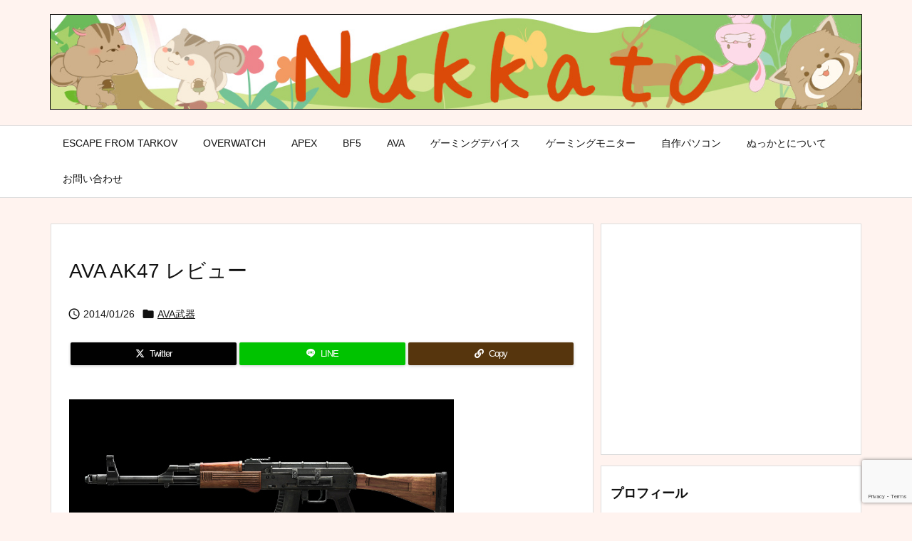

--- FILE ---
content_type: text/html; charset=utf-8
request_url: https://www.google.com/recaptcha/api2/anchor?ar=1&k=6LcG4BkbAAAAACO4_eykE73jHoVfxi6QCMwsgfN5&co=aHR0cHM6Ly9udWtrYXRvLmNvbTo0NDM.&hl=en&v=PoyoqOPhxBO7pBk68S4YbpHZ&size=invisible&anchor-ms=20000&execute-ms=30000&cb=z63v3decjobs
body_size: 49745
content:
<!DOCTYPE HTML><html dir="ltr" lang="en"><head><meta http-equiv="Content-Type" content="text/html; charset=UTF-8">
<meta http-equiv="X-UA-Compatible" content="IE=edge">
<title>reCAPTCHA</title>
<style type="text/css">
/* cyrillic-ext */
@font-face {
  font-family: 'Roboto';
  font-style: normal;
  font-weight: 400;
  font-stretch: 100%;
  src: url(//fonts.gstatic.com/s/roboto/v48/KFO7CnqEu92Fr1ME7kSn66aGLdTylUAMa3GUBHMdazTgWw.woff2) format('woff2');
  unicode-range: U+0460-052F, U+1C80-1C8A, U+20B4, U+2DE0-2DFF, U+A640-A69F, U+FE2E-FE2F;
}
/* cyrillic */
@font-face {
  font-family: 'Roboto';
  font-style: normal;
  font-weight: 400;
  font-stretch: 100%;
  src: url(//fonts.gstatic.com/s/roboto/v48/KFO7CnqEu92Fr1ME7kSn66aGLdTylUAMa3iUBHMdazTgWw.woff2) format('woff2');
  unicode-range: U+0301, U+0400-045F, U+0490-0491, U+04B0-04B1, U+2116;
}
/* greek-ext */
@font-face {
  font-family: 'Roboto';
  font-style: normal;
  font-weight: 400;
  font-stretch: 100%;
  src: url(//fonts.gstatic.com/s/roboto/v48/KFO7CnqEu92Fr1ME7kSn66aGLdTylUAMa3CUBHMdazTgWw.woff2) format('woff2');
  unicode-range: U+1F00-1FFF;
}
/* greek */
@font-face {
  font-family: 'Roboto';
  font-style: normal;
  font-weight: 400;
  font-stretch: 100%;
  src: url(//fonts.gstatic.com/s/roboto/v48/KFO7CnqEu92Fr1ME7kSn66aGLdTylUAMa3-UBHMdazTgWw.woff2) format('woff2');
  unicode-range: U+0370-0377, U+037A-037F, U+0384-038A, U+038C, U+038E-03A1, U+03A3-03FF;
}
/* math */
@font-face {
  font-family: 'Roboto';
  font-style: normal;
  font-weight: 400;
  font-stretch: 100%;
  src: url(//fonts.gstatic.com/s/roboto/v48/KFO7CnqEu92Fr1ME7kSn66aGLdTylUAMawCUBHMdazTgWw.woff2) format('woff2');
  unicode-range: U+0302-0303, U+0305, U+0307-0308, U+0310, U+0312, U+0315, U+031A, U+0326-0327, U+032C, U+032F-0330, U+0332-0333, U+0338, U+033A, U+0346, U+034D, U+0391-03A1, U+03A3-03A9, U+03B1-03C9, U+03D1, U+03D5-03D6, U+03F0-03F1, U+03F4-03F5, U+2016-2017, U+2034-2038, U+203C, U+2040, U+2043, U+2047, U+2050, U+2057, U+205F, U+2070-2071, U+2074-208E, U+2090-209C, U+20D0-20DC, U+20E1, U+20E5-20EF, U+2100-2112, U+2114-2115, U+2117-2121, U+2123-214F, U+2190, U+2192, U+2194-21AE, U+21B0-21E5, U+21F1-21F2, U+21F4-2211, U+2213-2214, U+2216-22FF, U+2308-230B, U+2310, U+2319, U+231C-2321, U+2336-237A, U+237C, U+2395, U+239B-23B7, U+23D0, U+23DC-23E1, U+2474-2475, U+25AF, U+25B3, U+25B7, U+25BD, U+25C1, U+25CA, U+25CC, U+25FB, U+266D-266F, U+27C0-27FF, U+2900-2AFF, U+2B0E-2B11, U+2B30-2B4C, U+2BFE, U+3030, U+FF5B, U+FF5D, U+1D400-1D7FF, U+1EE00-1EEFF;
}
/* symbols */
@font-face {
  font-family: 'Roboto';
  font-style: normal;
  font-weight: 400;
  font-stretch: 100%;
  src: url(//fonts.gstatic.com/s/roboto/v48/KFO7CnqEu92Fr1ME7kSn66aGLdTylUAMaxKUBHMdazTgWw.woff2) format('woff2');
  unicode-range: U+0001-000C, U+000E-001F, U+007F-009F, U+20DD-20E0, U+20E2-20E4, U+2150-218F, U+2190, U+2192, U+2194-2199, U+21AF, U+21E6-21F0, U+21F3, U+2218-2219, U+2299, U+22C4-22C6, U+2300-243F, U+2440-244A, U+2460-24FF, U+25A0-27BF, U+2800-28FF, U+2921-2922, U+2981, U+29BF, U+29EB, U+2B00-2BFF, U+4DC0-4DFF, U+FFF9-FFFB, U+10140-1018E, U+10190-1019C, U+101A0, U+101D0-101FD, U+102E0-102FB, U+10E60-10E7E, U+1D2C0-1D2D3, U+1D2E0-1D37F, U+1F000-1F0FF, U+1F100-1F1AD, U+1F1E6-1F1FF, U+1F30D-1F30F, U+1F315, U+1F31C, U+1F31E, U+1F320-1F32C, U+1F336, U+1F378, U+1F37D, U+1F382, U+1F393-1F39F, U+1F3A7-1F3A8, U+1F3AC-1F3AF, U+1F3C2, U+1F3C4-1F3C6, U+1F3CA-1F3CE, U+1F3D4-1F3E0, U+1F3ED, U+1F3F1-1F3F3, U+1F3F5-1F3F7, U+1F408, U+1F415, U+1F41F, U+1F426, U+1F43F, U+1F441-1F442, U+1F444, U+1F446-1F449, U+1F44C-1F44E, U+1F453, U+1F46A, U+1F47D, U+1F4A3, U+1F4B0, U+1F4B3, U+1F4B9, U+1F4BB, U+1F4BF, U+1F4C8-1F4CB, U+1F4D6, U+1F4DA, U+1F4DF, U+1F4E3-1F4E6, U+1F4EA-1F4ED, U+1F4F7, U+1F4F9-1F4FB, U+1F4FD-1F4FE, U+1F503, U+1F507-1F50B, U+1F50D, U+1F512-1F513, U+1F53E-1F54A, U+1F54F-1F5FA, U+1F610, U+1F650-1F67F, U+1F687, U+1F68D, U+1F691, U+1F694, U+1F698, U+1F6AD, U+1F6B2, U+1F6B9-1F6BA, U+1F6BC, U+1F6C6-1F6CF, U+1F6D3-1F6D7, U+1F6E0-1F6EA, U+1F6F0-1F6F3, U+1F6F7-1F6FC, U+1F700-1F7FF, U+1F800-1F80B, U+1F810-1F847, U+1F850-1F859, U+1F860-1F887, U+1F890-1F8AD, U+1F8B0-1F8BB, U+1F8C0-1F8C1, U+1F900-1F90B, U+1F93B, U+1F946, U+1F984, U+1F996, U+1F9E9, U+1FA00-1FA6F, U+1FA70-1FA7C, U+1FA80-1FA89, U+1FA8F-1FAC6, U+1FACE-1FADC, U+1FADF-1FAE9, U+1FAF0-1FAF8, U+1FB00-1FBFF;
}
/* vietnamese */
@font-face {
  font-family: 'Roboto';
  font-style: normal;
  font-weight: 400;
  font-stretch: 100%;
  src: url(//fonts.gstatic.com/s/roboto/v48/KFO7CnqEu92Fr1ME7kSn66aGLdTylUAMa3OUBHMdazTgWw.woff2) format('woff2');
  unicode-range: U+0102-0103, U+0110-0111, U+0128-0129, U+0168-0169, U+01A0-01A1, U+01AF-01B0, U+0300-0301, U+0303-0304, U+0308-0309, U+0323, U+0329, U+1EA0-1EF9, U+20AB;
}
/* latin-ext */
@font-face {
  font-family: 'Roboto';
  font-style: normal;
  font-weight: 400;
  font-stretch: 100%;
  src: url(//fonts.gstatic.com/s/roboto/v48/KFO7CnqEu92Fr1ME7kSn66aGLdTylUAMa3KUBHMdazTgWw.woff2) format('woff2');
  unicode-range: U+0100-02BA, U+02BD-02C5, U+02C7-02CC, U+02CE-02D7, U+02DD-02FF, U+0304, U+0308, U+0329, U+1D00-1DBF, U+1E00-1E9F, U+1EF2-1EFF, U+2020, U+20A0-20AB, U+20AD-20C0, U+2113, U+2C60-2C7F, U+A720-A7FF;
}
/* latin */
@font-face {
  font-family: 'Roboto';
  font-style: normal;
  font-weight: 400;
  font-stretch: 100%;
  src: url(//fonts.gstatic.com/s/roboto/v48/KFO7CnqEu92Fr1ME7kSn66aGLdTylUAMa3yUBHMdazQ.woff2) format('woff2');
  unicode-range: U+0000-00FF, U+0131, U+0152-0153, U+02BB-02BC, U+02C6, U+02DA, U+02DC, U+0304, U+0308, U+0329, U+2000-206F, U+20AC, U+2122, U+2191, U+2193, U+2212, U+2215, U+FEFF, U+FFFD;
}
/* cyrillic-ext */
@font-face {
  font-family: 'Roboto';
  font-style: normal;
  font-weight: 500;
  font-stretch: 100%;
  src: url(//fonts.gstatic.com/s/roboto/v48/KFO7CnqEu92Fr1ME7kSn66aGLdTylUAMa3GUBHMdazTgWw.woff2) format('woff2');
  unicode-range: U+0460-052F, U+1C80-1C8A, U+20B4, U+2DE0-2DFF, U+A640-A69F, U+FE2E-FE2F;
}
/* cyrillic */
@font-face {
  font-family: 'Roboto';
  font-style: normal;
  font-weight: 500;
  font-stretch: 100%;
  src: url(//fonts.gstatic.com/s/roboto/v48/KFO7CnqEu92Fr1ME7kSn66aGLdTylUAMa3iUBHMdazTgWw.woff2) format('woff2');
  unicode-range: U+0301, U+0400-045F, U+0490-0491, U+04B0-04B1, U+2116;
}
/* greek-ext */
@font-face {
  font-family: 'Roboto';
  font-style: normal;
  font-weight: 500;
  font-stretch: 100%;
  src: url(//fonts.gstatic.com/s/roboto/v48/KFO7CnqEu92Fr1ME7kSn66aGLdTylUAMa3CUBHMdazTgWw.woff2) format('woff2');
  unicode-range: U+1F00-1FFF;
}
/* greek */
@font-face {
  font-family: 'Roboto';
  font-style: normal;
  font-weight: 500;
  font-stretch: 100%;
  src: url(//fonts.gstatic.com/s/roboto/v48/KFO7CnqEu92Fr1ME7kSn66aGLdTylUAMa3-UBHMdazTgWw.woff2) format('woff2');
  unicode-range: U+0370-0377, U+037A-037F, U+0384-038A, U+038C, U+038E-03A1, U+03A3-03FF;
}
/* math */
@font-face {
  font-family: 'Roboto';
  font-style: normal;
  font-weight: 500;
  font-stretch: 100%;
  src: url(//fonts.gstatic.com/s/roboto/v48/KFO7CnqEu92Fr1ME7kSn66aGLdTylUAMawCUBHMdazTgWw.woff2) format('woff2');
  unicode-range: U+0302-0303, U+0305, U+0307-0308, U+0310, U+0312, U+0315, U+031A, U+0326-0327, U+032C, U+032F-0330, U+0332-0333, U+0338, U+033A, U+0346, U+034D, U+0391-03A1, U+03A3-03A9, U+03B1-03C9, U+03D1, U+03D5-03D6, U+03F0-03F1, U+03F4-03F5, U+2016-2017, U+2034-2038, U+203C, U+2040, U+2043, U+2047, U+2050, U+2057, U+205F, U+2070-2071, U+2074-208E, U+2090-209C, U+20D0-20DC, U+20E1, U+20E5-20EF, U+2100-2112, U+2114-2115, U+2117-2121, U+2123-214F, U+2190, U+2192, U+2194-21AE, U+21B0-21E5, U+21F1-21F2, U+21F4-2211, U+2213-2214, U+2216-22FF, U+2308-230B, U+2310, U+2319, U+231C-2321, U+2336-237A, U+237C, U+2395, U+239B-23B7, U+23D0, U+23DC-23E1, U+2474-2475, U+25AF, U+25B3, U+25B7, U+25BD, U+25C1, U+25CA, U+25CC, U+25FB, U+266D-266F, U+27C0-27FF, U+2900-2AFF, U+2B0E-2B11, U+2B30-2B4C, U+2BFE, U+3030, U+FF5B, U+FF5D, U+1D400-1D7FF, U+1EE00-1EEFF;
}
/* symbols */
@font-face {
  font-family: 'Roboto';
  font-style: normal;
  font-weight: 500;
  font-stretch: 100%;
  src: url(//fonts.gstatic.com/s/roboto/v48/KFO7CnqEu92Fr1ME7kSn66aGLdTylUAMaxKUBHMdazTgWw.woff2) format('woff2');
  unicode-range: U+0001-000C, U+000E-001F, U+007F-009F, U+20DD-20E0, U+20E2-20E4, U+2150-218F, U+2190, U+2192, U+2194-2199, U+21AF, U+21E6-21F0, U+21F3, U+2218-2219, U+2299, U+22C4-22C6, U+2300-243F, U+2440-244A, U+2460-24FF, U+25A0-27BF, U+2800-28FF, U+2921-2922, U+2981, U+29BF, U+29EB, U+2B00-2BFF, U+4DC0-4DFF, U+FFF9-FFFB, U+10140-1018E, U+10190-1019C, U+101A0, U+101D0-101FD, U+102E0-102FB, U+10E60-10E7E, U+1D2C0-1D2D3, U+1D2E0-1D37F, U+1F000-1F0FF, U+1F100-1F1AD, U+1F1E6-1F1FF, U+1F30D-1F30F, U+1F315, U+1F31C, U+1F31E, U+1F320-1F32C, U+1F336, U+1F378, U+1F37D, U+1F382, U+1F393-1F39F, U+1F3A7-1F3A8, U+1F3AC-1F3AF, U+1F3C2, U+1F3C4-1F3C6, U+1F3CA-1F3CE, U+1F3D4-1F3E0, U+1F3ED, U+1F3F1-1F3F3, U+1F3F5-1F3F7, U+1F408, U+1F415, U+1F41F, U+1F426, U+1F43F, U+1F441-1F442, U+1F444, U+1F446-1F449, U+1F44C-1F44E, U+1F453, U+1F46A, U+1F47D, U+1F4A3, U+1F4B0, U+1F4B3, U+1F4B9, U+1F4BB, U+1F4BF, U+1F4C8-1F4CB, U+1F4D6, U+1F4DA, U+1F4DF, U+1F4E3-1F4E6, U+1F4EA-1F4ED, U+1F4F7, U+1F4F9-1F4FB, U+1F4FD-1F4FE, U+1F503, U+1F507-1F50B, U+1F50D, U+1F512-1F513, U+1F53E-1F54A, U+1F54F-1F5FA, U+1F610, U+1F650-1F67F, U+1F687, U+1F68D, U+1F691, U+1F694, U+1F698, U+1F6AD, U+1F6B2, U+1F6B9-1F6BA, U+1F6BC, U+1F6C6-1F6CF, U+1F6D3-1F6D7, U+1F6E0-1F6EA, U+1F6F0-1F6F3, U+1F6F7-1F6FC, U+1F700-1F7FF, U+1F800-1F80B, U+1F810-1F847, U+1F850-1F859, U+1F860-1F887, U+1F890-1F8AD, U+1F8B0-1F8BB, U+1F8C0-1F8C1, U+1F900-1F90B, U+1F93B, U+1F946, U+1F984, U+1F996, U+1F9E9, U+1FA00-1FA6F, U+1FA70-1FA7C, U+1FA80-1FA89, U+1FA8F-1FAC6, U+1FACE-1FADC, U+1FADF-1FAE9, U+1FAF0-1FAF8, U+1FB00-1FBFF;
}
/* vietnamese */
@font-face {
  font-family: 'Roboto';
  font-style: normal;
  font-weight: 500;
  font-stretch: 100%;
  src: url(//fonts.gstatic.com/s/roboto/v48/KFO7CnqEu92Fr1ME7kSn66aGLdTylUAMa3OUBHMdazTgWw.woff2) format('woff2');
  unicode-range: U+0102-0103, U+0110-0111, U+0128-0129, U+0168-0169, U+01A0-01A1, U+01AF-01B0, U+0300-0301, U+0303-0304, U+0308-0309, U+0323, U+0329, U+1EA0-1EF9, U+20AB;
}
/* latin-ext */
@font-face {
  font-family: 'Roboto';
  font-style: normal;
  font-weight: 500;
  font-stretch: 100%;
  src: url(//fonts.gstatic.com/s/roboto/v48/KFO7CnqEu92Fr1ME7kSn66aGLdTylUAMa3KUBHMdazTgWw.woff2) format('woff2');
  unicode-range: U+0100-02BA, U+02BD-02C5, U+02C7-02CC, U+02CE-02D7, U+02DD-02FF, U+0304, U+0308, U+0329, U+1D00-1DBF, U+1E00-1E9F, U+1EF2-1EFF, U+2020, U+20A0-20AB, U+20AD-20C0, U+2113, U+2C60-2C7F, U+A720-A7FF;
}
/* latin */
@font-face {
  font-family: 'Roboto';
  font-style: normal;
  font-weight: 500;
  font-stretch: 100%;
  src: url(//fonts.gstatic.com/s/roboto/v48/KFO7CnqEu92Fr1ME7kSn66aGLdTylUAMa3yUBHMdazQ.woff2) format('woff2');
  unicode-range: U+0000-00FF, U+0131, U+0152-0153, U+02BB-02BC, U+02C6, U+02DA, U+02DC, U+0304, U+0308, U+0329, U+2000-206F, U+20AC, U+2122, U+2191, U+2193, U+2212, U+2215, U+FEFF, U+FFFD;
}
/* cyrillic-ext */
@font-face {
  font-family: 'Roboto';
  font-style: normal;
  font-weight: 900;
  font-stretch: 100%;
  src: url(//fonts.gstatic.com/s/roboto/v48/KFO7CnqEu92Fr1ME7kSn66aGLdTylUAMa3GUBHMdazTgWw.woff2) format('woff2');
  unicode-range: U+0460-052F, U+1C80-1C8A, U+20B4, U+2DE0-2DFF, U+A640-A69F, U+FE2E-FE2F;
}
/* cyrillic */
@font-face {
  font-family: 'Roboto';
  font-style: normal;
  font-weight: 900;
  font-stretch: 100%;
  src: url(//fonts.gstatic.com/s/roboto/v48/KFO7CnqEu92Fr1ME7kSn66aGLdTylUAMa3iUBHMdazTgWw.woff2) format('woff2');
  unicode-range: U+0301, U+0400-045F, U+0490-0491, U+04B0-04B1, U+2116;
}
/* greek-ext */
@font-face {
  font-family: 'Roboto';
  font-style: normal;
  font-weight: 900;
  font-stretch: 100%;
  src: url(//fonts.gstatic.com/s/roboto/v48/KFO7CnqEu92Fr1ME7kSn66aGLdTylUAMa3CUBHMdazTgWw.woff2) format('woff2');
  unicode-range: U+1F00-1FFF;
}
/* greek */
@font-face {
  font-family: 'Roboto';
  font-style: normal;
  font-weight: 900;
  font-stretch: 100%;
  src: url(//fonts.gstatic.com/s/roboto/v48/KFO7CnqEu92Fr1ME7kSn66aGLdTylUAMa3-UBHMdazTgWw.woff2) format('woff2');
  unicode-range: U+0370-0377, U+037A-037F, U+0384-038A, U+038C, U+038E-03A1, U+03A3-03FF;
}
/* math */
@font-face {
  font-family: 'Roboto';
  font-style: normal;
  font-weight: 900;
  font-stretch: 100%;
  src: url(//fonts.gstatic.com/s/roboto/v48/KFO7CnqEu92Fr1ME7kSn66aGLdTylUAMawCUBHMdazTgWw.woff2) format('woff2');
  unicode-range: U+0302-0303, U+0305, U+0307-0308, U+0310, U+0312, U+0315, U+031A, U+0326-0327, U+032C, U+032F-0330, U+0332-0333, U+0338, U+033A, U+0346, U+034D, U+0391-03A1, U+03A3-03A9, U+03B1-03C9, U+03D1, U+03D5-03D6, U+03F0-03F1, U+03F4-03F5, U+2016-2017, U+2034-2038, U+203C, U+2040, U+2043, U+2047, U+2050, U+2057, U+205F, U+2070-2071, U+2074-208E, U+2090-209C, U+20D0-20DC, U+20E1, U+20E5-20EF, U+2100-2112, U+2114-2115, U+2117-2121, U+2123-214F, U+2190, U+2192, U+2194-21AE, U+21B0-21E5, U+21F1-21F2, U+21F4-2211, U+2213-2214, U+2216-22FF, U+2308-230B, U+2310, U+2319, U+231C-2321, U+2336-237A, U+237C, U+2395, U+239B-23B7, U+23D0, U+23DC-23E1, U+2474-2475, U+25AF, U+25B3, U+25B7, U+25BD, U+25C1, U+25CA, U+25CC, U+25FB, U+266D-266F, U+27C0-27FF, U+2900-2AFF, U+2B0E-2B11, U+2B30-2B4C, U+2BFE, U+3030, U+FF5B, U+FF5D, U+1D400-1D7FF, U+1EE00-1EEFF;
}
/* symbols */
@font-face {
  font-family: 'Roboto';
  font-style: normal;
  font-weight: 900;
  font-stretch: 100%;
  src: url(//fonts.gstatic.com/s/roboto/v48/KFO7CnqEu92Fr1ME7kSn66aGLdTylUAMaxKUBHMdazTgWw.woff2) format('woff2');
  unicode-range: U+0001-000C, U+000E-001F, U+007F-009F, U+20DD-20E0, U+20E2-20E4, U+2150-218F, U+2190, U+2192, U+2194-2199, U+21AF, U+21E6-21F0, U+21F3, U+2218-2219, U+2299, U+22C4-22C6, U+2300-243F, U+2440-244A, U+2460-24FF, U+25A0-27BF, U+2800-28FF, U+2921-2922, U+2981, U+29BF, U+29EB, U+2B00-2BFF, U+4DC0-4DFF, U+FFF9-FFFB, U+10140-1018E, U+10190-1019C, U+101A0, U+101D0-101FD, U+102E0-102FB, U+10E60-10E7E, U+1D2C0-1D2D3, U+1D2E0-1D37F, U+1F000-1F0FF, U+1F100-1F1AD, U+1F1E6-1F1FF, U+1F30D-1F30F, U+1F315, U+1F31C, U+1F31E, U+1F320-1F32C, U+1F336, U+1F378, U+1F37D, U+1F382, U+1F393-1F39F, U+1F3A7-1F3A8, U+1F3AC-1F3AF, U+1F3C2, U+1F3C4-1F3C6, U+1F3CA-1F3CE, U+1F3D4-1F3E0, U+1F3ED, U+1F3F1-1F3F3, U+1F3F5-1F3F7, U+1F408, U+1F415, U+1F41F, U+1F426, U+1F43F, U+1F441-1F442, U+1F444, U+1F446-1F449, U+1F44C-1F44E, U+1F453, U+1F46A, U+1F47D, U+1F4A3, U+1F4B0, U+1F4B3, U+1F4B9, U+1F4BB, U+1F4BF, U+1F4C8-1F4CB, U+1F4D6, U+1F4DA, U+1F4DF, U+1F4E3-1F4E6, U+1F4EA-1F4ED, U+1F4F7, U+1F4F9-1F4FB, U+1F4FD-1F4FE, U+1F503, U+1F507-1F50B, U+1F50D, U+1F512-1F513, U+1F53E-1F54A, U+1F54F-1F5FA, U+1F610, U+1F650-1F67F, U+1F687, U+1F68D, U+1F691, U+1F694, U+1F698, U+1F6AD, U+1F6B2, U+1F6B9-1F6BA, U+1F6BC, U+1F6C6-1F6CF, U+1F6D3-1F6D7, U+1F6E0-1F6EA, U+1F6F0-1F6F3, U+1F6F7-1F6FC, U+1F700-1F7FF, U+1F800-1F80B, U+1F810-1F847, U+1F850-1F859, U+1F860-1F887, U+1F890-1F8AD, U+1F8B0-1F8BB, U+1F8C0-1F8C1, U+1F900-1F90B, U+1F93B, U+1F946, U+1F984, U+1F996, U+1F9E9, U+1FA00-1FA6F, U+1FA70-1FA7C, U+1FA80-1FA89, U+1FA8F-1FAC6, U+1FACE-1FADC, U+1FADF-1FAE9, U+1FAF0-1FAF8, U+1FB00-1FBFF;
}
/* vietnamese */
@font-face {
  font-family: 'Roboto';
  font-style: normal;
  font-weight: 900;
  font-stretch: 100%;
  src: url(//fonts.gstatic.com/s/roboto/v48/KFO7CnqEu92Fr1ME7kSn66aGLdTylUAMa3OUBHMdazTgWw.woff2) format('woff2');
  unicode-range: U+0102-0103, U+0110-0111, U+0128-0129, U+0168-0169, U+01A0-01A1, U+01AF-01B0, U+0300-0301, U+0303-0304, U+0308-0309, U+0323, U+0329, U+1EA0-1EF9, U+20AB;
}
/* latin-ext */
@font-face {
  font-family: 'Roboto';
  font-style: normal;
  font-weight: 900;
  font-stretch: 100%;
  src: url(//fonts.gstatic.com/s/roboto/v48/KFO7CnqEu92Fr1ME7kSn66aGLdTylUAMa3KUBHMdazTgWw.woff2) format('woff2');
  unicode-range: U+0100-02BA, U+02BD-02C5, U+02C7-02CC, U+02CE-02D7, U+02DD-02FF, U+0304, U+0308, U+0329, U+1D00-1DBF, U+1E00-1E9F, U+1EF2-1EFF, U+2020, U+20A0-20AB, U+20AD-20C0, U+2113, U+2C60-2C7F, U+A720-A7FF;
}
/* latin */
@font-face {
  font-family: 'Roboto';
  font-style: normal;
  font-weight: 900;
  font-stretch: 100%;
  src: url(//fonts.gstatic.com/s/roboto/v48/KFO7CnqEu92Fr1ME7kSn66aGLdTylUAMa3yUBHMdazQ.woff2) format('woff2');
  unicode-range: U+0000-00FF, U+0131, U+0152-0153, U+02BB-02BC, U+02C6, U+02DA, U+02DC, U+0304, U+0308, U+0329, U+2000-206F, U+20AC, U+2122, U+2191, U+2193, U+2212, U+2215, U+FEFF, U+FFFD;
}

</style>
<link rel="stylesheet" type="text/css" href="https://www.gstatic.com/recaptcha/releases/PoyoqOPhxBO7pBk68S4YbpHZ/styles__ltr.css">
<script nonce="sZUDs-Ju91E5pkdQssZRIQ" type="text/javascript">window['__recaptcha_api'] = 'https://www.google.com/recaptcha/api2/';</script>
<script type="text/javascript" src="https://www.gstatic.com/recaptcha/releases/PoyoqOPhxBO7pBk68S4YbpHZ/recaptcha__en.js" nonce="sZUDs-Ju91E5pkdQssZRIQ">
      
    </script></head>
<body><div id="rc-anchor-alert" class="rc-anchor-alert"></div>
<input type="hidden" id="recaptcha-token" value="[base64]">
<script type="text/javascript" nonce="sZUDs-Ju91E5pkdQssZRIQ">
      recaptcha.anchor.Main.init("[\x22ainput\x22,[\x22bgdata\x22,\x22\x22,\[base64]/[base64]/bmV3IFpbdF0obVswXSk6Sz09Mj9uZXcgWlt0XShtWzBdLG1bMV0pOks9PTM/bmV3IFpbdF0obVswXSxtWzFdLG1bMl0pOks9PTQ/[base64]/[base64]/[base64]/[base64]/[base64]/[base64]/[base64]/[base64]/[base64]/[base64]/[base64]/[base64]/[base64]/[base64]\\u003d\\u003d\x22,\[base64]\\u003d\\u003d\x22,\x22YMK1McKHwrfCo8KDOw3ChiVew7TDt8KHwqHDv8KMwpctw7kWwqTDkMO0w6rDkcKLPMKrXjDDssKjEcKCdn/Dh8KwM2TCisOLfnrCgMKlW8O2dMOBwq0Ew6oawoFBwqnDrz/CsMOVWMKPw4nDpAfDvy4gBy7CjUEeS3PDujbCrVjDrD3DusK3w7dhw6PCiMOEwogTw7Y7UkQ9wpYlJ8OndMOmAsKpwpEMw5gpw6DCmTfDkMK0QMKEw7DCpcOTw5t0WmDCgC/Cv8O+wprDvzkRSh1FwoF/[base64]/CpipJwqLDjQ5IU8KFwq1gRsOxw4TDllnDrMOlwrXDulhnNibDlMK8K1HDg1JHKQrDqMOmwoPDvMORwrPCqDnCnMKEJiHCrMKPwpoYw6vDpm5Rw78eEcKabsKjwrzDrMKiZk1Dw5/DhwYhcCJyaMKcw5pDT8OLwrPCiVvDqwt8ScOOBhfCgsONworDpsK+wp3DuUtQaxgifyVnFsKbw4xHTHLDuMKADcK6YSTCgy7ClSTCh8Oyw6DCuifDuMKjwqPCoMOaEMOXM8OIHFHCp1ktc8K2w77DssKywpHDoMKFw6F9wqxxw4DDhcKyVsKKwp/[base64]/CjcO7cTfCnB8xwrfCnF4LwpJUw6rDo8KAw6IMFcO2wpHDvGbDrm7DkMKmMktFecOpw5LDvsKYCWVCw7bCk8Kdwr5mL8Oww5LDl0hcw5XDoxc6wpTDhyo2wpRHA8K2wokOw5llc8Obe2jCnxFdd8KXwr7CkcOAw4nCvsO1w6Vfdi/CjMOgwrfCgzt6asOGw6ZeZ8OZw5ZvTsOHw5LDpDB8w41fwprCiS97YcOWwr3DksOoM8KZwq/DrsK6fsOKwrrChyFvc3EMdCjCu8O7w451LMO0KydKw6LDlXTDox7DnE8ZZ8KWw5JEdcKawrQew5LDgMOyMU/Dj8Kbd07CkFfCvcO5FMOOw6jCg3IGwojCncOYw7/DsMKwwpPCoFkRNcOwHmZyw4DCusKnwprDs8Okwq/DmsKrw4YIw6pId8KCw4zCuEIFfUoKw6QSVMKowrjCosKLw4hBwr/DpMOsMcOlwobCgcO1ZV3CncKlwosyw7QGwpZkRls+wpJHAVwTIMKaRVfDpXc7H3FWw6DDt8O3RcOTRMO6w4guw7NMw7LCksKrwrXCksKgDQ3DlE/[base64]/CsS/[base64]/DqGnCnAVPP0k4dBbCm8O2w5nCiSzCjidoNiR/wpJ/EGodw7DClsKlw70bw61vw7jCicK8woEOwphBwqzClwvDqQ/CgMKAwovDvz/Ci2/Du8OVwpslw5tGwpgEPcOLwpbCsSwtQMOow6AQfcO9HsOacMK6VBIsAcKHN8OTSQklVH9aw6NswoHDomUkL8KHCUIvwpJgJUbChwTDssOowogawqTCvsKGwo/DvnDDiFw+woADOsOrw45lw6LDnMOnNcK7w6DDuR4Lw7cYHsKCw648RE4Qw6DDhsKjDMKHw7g5Ri7Cu8O4cMK5w7TClMO+wrFZJcOHwqPCksKJWcKcdCjDisO/wo3CpBTDrjjCmcKIwpjCksOyccOLwpXCqsOxfFfCp0/DhwfDv8Oywrl4wpfDuToCw7l1wox+OsKuwrDChi/[base64]/wroEwo4Caj48wqXDlMOTLgZuECbClsOgw4kbw4QeSlM/[base64]/[base64]/wpPDkTTDjygVwoZ3RMKYCBZDwrnDsMOzdHwyZSLDqsOQPU7CjQrCqMKHbcOHR0ZkwqJ6ScKcwq3CrRpIGsOQB8KBMRPCv8OTw5BVw4XDgV/DjsKawqYFWiEbw4HDjsKUwqNJw7dOJMKHQxEywovDkcKjYVjDmgjDoyVGY8OUw6B2OMOOdWJ/w7/DqCBOF8K+bcKdw6TDgMOMC8OtwqTCgEXDv8OAU2AYaUoQfFXDtzDDgsKvGMOPJMO0f2bDqWQrbBcgF8Obw60Uw6HDoRdTMGh9UcO7woJBZ00ZTgpAwo1Jw4wPB3x/IsKvw4N1woEERStmKH1SAjrCscOzGyANwr3ChMKvNcKMJlfDhQvCjzQDVSDDgMKBdMK/[base64]/[base64]/CrcOFw7NgwpTCoWgrwo5Sw48jw7xOwozDpcOqQ8K1wrskwp4EEMOrGMKFXivCoCXCncOoSsO7LMKLwqoOw6pRI8ONw4ELwqxLw7oNCsK/[base64]/woITeBfDvsOew7vCpcO+w4IMeClow57Dqn46CnzClAUKw45uwqLDgFNmw6kEBz9Ww5sXwprDhcKSw7bDrwtEwrQIGcOTw7sIPsKCwpPCpcOoRcKkw7xreFoWwqrDksO6cR7DrcKHw6x7w4PDlHwGwo9KMsKGwqjCgcO4FMKyEWnCrypgUQ/Ck8KlDFfDsUrDvsKvwr7DisO3w5ozVz/Di0XCu0EVwodLQcKdAcKNWFjDj8Kcwqo8woRaU1rCq0HCg8KjDitsWyARLhfCsMKCwooBw7bCrcKTw4YACiUhH2YYW8OZNMODw59VZMKWw7s0wrRKw6nDqy/DljHChsKMaWIew4fCg3lsw5XCg8Ktw7wXwrJ6BsKjw78vNsKwwr8/w7LDscOcX8Kbw4rDhcOqTsK2JsKefcK1GSjCiArDtH5hw6zCuRV6EWPDp8OqCcOwwptPwpBDbcO9wqvCqsOldwLCti9Tw5jDmwzDtG0Awqpmw7jCtRUOSwp8w7XDgUBrw4PDu8O5w5oywpVGw6zDmcK6MzIZJ1XDnHVdBcOqOsKlMF/CisKmH094woPCg8OZw43ChCTDqMK5bXYqwqNpwoPCrHLDusORw6fCgMKYw6XDpsKfwoA2YMKiAXtBwq8aVF9Xw7sSwovCi8Olw4ZGD8KTUMOTBcKYDFLCrknDlj8sw4nCrMOlPSIWZ0/DoAY+GUHCsMKcf1/CrS/[base64]/CjBfDjFvDhgIkdcKeAinCiFh0S8KhMMOiEcO1w73DuMK+KHIjw6TCgMOsw7UeQTZpYDLCrnh3wqPCmcKrBCHCk2tvSh/DgV7CncKYZC4/EhLDhh1Cw4w3w5vCt8KHwonCpEnDmcKHU8O/w4TCkEcpw7XCrmfCuEE5TwrDtAlvw7ETHsO3w5ADw5d5w6oGw5s9w7hbEcK+wr8fw5TDu2QyEDLDisKTS8OkE8OOw44fIsO6YDTDvlg4wq/CiS/Djxt7wpcCwrg4ODZqPRLCm2nCmcKJR8Kdfx3CusOFw5BDDilmw4TCusKTeXjDjARew6fDlsKewrbCl8K/W8K9ckRlG1ZXwpRcwpFjw49UwrnCrmXDjnLDuwxow4LDjl96wp53d3Jgw77CkhPDm8KmFCxxC0zDk0/CmMKsKHbCt8O7wotIMEExwr49CMKxGsO/wpwLw7cjU8OPWcKFwopVwrDCokzDmcKNwqYpUsKTw5pVfEHCgnJaHsOxC8O/NsOzAsKCV1fCsgTDjVfClXjDpG7Cg8Ozw7JBw6NNwqLCiMOaw4LCjis5w7kQAcOKwrHDrsKsw5TCtTQBNcKZXMKlw4kMDznDvcOtwo4LNcKSScOqNFLDkcKrw7R/GU5RYWnChSHDv8KXNgXDigJ1w4zCggHDkQ3Cl8KKDE/DrX/CrMOdaUgcwqd5woUdZMKWZVhXw6fCgHnCgcKCJFDCh1/Cuh1wwozDonTCo8OWwoPChhhPTcK1S8KKw4xpScOvw7YdTsKXwp/CkStEQxIXLUnDijJkwrMfYEQPfB9+w7kxwrDDjltQesKcZh3CkivCmnHCtMKVK8Kjw4xndwY6wrsOA3sBbcOsfWEBw4rDswhNwp1oRcKnLjRqLcOCw7/DkMOmwr7DncO1QsKHwpcKbcKfw5PDtMOLwp/[base64]/CjgFvwpjDqk3CkcKQwrvCixsGw4vDvV0mw5jDu8KzwqfCs8KGKjbCr8KpOGAWwo03w6tlwobDkWTCnHjDgjtgBsKlw5ojQ8KXwqQAeEHCgsOiFAA8BMK4w4/CtRvCiXQaFnAow4HDssOSPMOZwp1Dw5BAwoBcwqR7VsKNwrPDhsOJNXzDjsOpwp/Dh8K6KlrDqMKAwqLCtFXDlX7DrcO7Z0AkWsKyw5hHw5LDtHDDnsOfBcKjUAfDoEbDgMKzYsO7Kkcsw6kccsOuwosADcO9WDw9w5nCgMOOwr54wpU6aGbDhVIhwobDucKbwqzCpsKQwqxZQDrCmcKDJEoAw47DrMKAC2xLcMOJw4zCmzLDl8KYB0wlwp/[base64]/w64qFThgwqoGNcKMwpkHwrTDpcKbCMKNHUNma0vCpcOTDTBaS8KZwr0wI8Oww6LDlnNkdMKlN8Obw7LDvTDDmcOAw41PCcOfw57DkwBVwrfCrsOOwpc/GTlwUsOfbSLCuXgHwroKw4DCoHfChCHCssK2w4hSw6/[base64]/[base64]/DrcOUasKgwq5zwoTDu8OxXlXCk1DCoBzCvcOtwq/[base64]/CjjA2PcOHw5QCDEMMcmUfal0yXsOLw7hbah/DnkDCqCgHFX/CvsKjw6YUU3Z/w5AMVG8mJDFkwr9gw4pQw5UmwrPCmljDumXClTvCnRHDikJaPjs2U1jCmklZHMKpwoHDrXHChMKmacOqFsOAw5jDh8KpGsKyw4BNwrLDsCPCucK7cRw1DnsVwrUoRCEzw50KwpliBcOBMcOawrI2OlzCiTbDmUPCtsOZw6ZadAljwrXDscKHGsO4IMOGwq/DmMOGellJOyfCm1HCoMKEasOuaMKUDEbCjMKkWcOSUcKbK8Odw6DDqwfDoFgBQsODwrXCqj/DljwcwofDhMO9w4rCnMK7MUbCv8K/wrtxwoPCksKMw5HDiGTDuMKhwp7Dnh/Ck8KZw7HDnnLDpMK1MQrDscKkw5LDs13Dv1bDhignwrR9CMOrKMOrwozCuRfCgcOLw4tVX8KYwr/CrcKeb2kxwpjDulLCsMK0woRHwq4VFcKIM8KGW8OCSR03wrJ+IsKkwqfCoETCvCIzwoXCjMKNasO5w58pGMKBJyJVwrJzw4JlecKdRsOvW8OWRUZEwrvChsOoBGIablN3Qzp/XWbDk2U7AsOFDcKvwqfDvcOFQkYwR8OrGn8QW8KSwr3DmxZ1wpRbXCrCv29SSWXDmcO6w4TDocOhIVDCgVBMMEXCnCfDr8ObJQvCrRQZwonCpMOnw7/DqArCqnomwp/DtcOywqFnwqXCsMOYUMOHKMKvw6nCkMKDPWk/KGTCusOTA8ONwrMMPcKIClfDtMORDcK/CTTDkUjCuMO6w5zCgSrCosKrDsOww5nCsCcxJynCsCIKw4zDrcKbQ8OlUcKxNMOow7vDpHPCiMKDwqLDtcKUYkhkw5zDnsOpwrfCkkcmQsOtwrLCuQ9Uw7/DhcKsw4TDj8OVwoTDiMOHKsOpwoPCpk3Dik/CgQIdw7EOwoDCh2UHwqHDpMK1w6nDpylFOB9aGMKoUMK2fcKRFMK6dldVwopmwo0Nwo5PPUzDrBIlH8K+F8KZw7UcwoTDt8OqQGLCoUIIwodEwoDCgEgPwos6w6VGAgPClgVMDGsPw4/Cn8OJPMKVHW/DsMOTwrRvw6nDsMOmDcO6wrQjwqUpeUYOwpd3PlDCuDvClA7DpFHDsBDDs0tqw7rCiSPDmMOgw5LCoATCiMO3YChuwqJ8wpQQw4/[base64]/Dg8KpKcKTXcOswpfCizDDuTwmOjLDrMKyK8KAwrHCgG7DocK8wrJow4PCqgjCjEDCuMO9U8Omw4o6XMOnw4vCnMOLw68Cwq7Dt1fDqQZzcGA4K3pAUMOXZyDCryzDoMKTwqDDv8OcwrgIw7bCk1FIw7sAw6XDssKWNkg/[base64]/[base64]/[base64]/[base64]/Dqj9Dw4w/w6hwCsKWw45FVsOudMKYwqA4w7sSew5Gw6LDiUZhw41WAMOAw6hiwobDk3DCnDIff8ORw5xUwqVIXsKkwqrDninDkSnDlsKLw6LDk11PRi5RwqnDqhIqw7vChjfCtXvCjXUPwo1yXsKOw7EPwpx6w7wWO8Kdw6/Dg8Kyw41AVh7Dk8O8PiUFAMKGdMOxKgbDm8O3AsKlMwQhUsKrQWvCvsOZwobDnMOzCS/DlcOwwpHDjcK6PCI0wq3CoFLCpm0tw6QyB8K2w5dlwr0IAsKdwojCmAPCjCQ7wovCj8KvHSLDp8OEw6cLdcKCNDPClEzDhsOYw7HDli/CiMK+Bw/DoxTClhdgVMKsw7gFw4ARw5wRwq1ewpghU35FJnpGaMKow4DDr8K3Z0zCmnPCuMKmw592w6LCgsKsKy/DpXFIYMObOMOuPhnDijozEsOlAz7Ck3PCpHclwr05dmzDvnBEw6obGT/[base64]/Cj8KJADrCuR/Cpzoqwr/DhmsvHMOhw4fDiWUaDBUaw7XCqcOWXRMsF8O/PMKMwpHCglvDvsOrNcOow5V/w7TCrcKQw4nDuVnDi3jDtsOdwoDCgVfCp0zChsKAw5gYw4g4wrJRc010w6zDj8KEwo0RwprDvcORRMOzwqQRBsOGw4lUOWLDpSBlw7Ncw7kbw7gAw43CqsObKG/CkUfDn0nDtSLDp8KGwqvChcOdGcOzWcOsO1Zdw7cxw4HDkk3DtMO/JsOCwr9Ow6HDjiJ/[base64]/CpsKBJ2UXwqFtFFUkRE3CusK1wqcNN0hEPcKBwofCqQLDv8Kuw6JXw5drwrbDqMKEAmAbUcKwPgTCvWzDl8OQwrkFLH/CjMK1cUPDnsOyw64tw6NcwpV6Oy7DksOdE8OOfMKsYy1BwpLDiwtcPxjDglk/I8O9FT4tw5LCn8OqDkHDtcKyAcOZw6/CmsOOEMOtwolmw5bDrsKXN8KVw6fCicKSQMOiEF/Ci2HCrxU8TsK6w7/Dv8Oiw4hRw4c8ccKSw5hhKTTDlF9xNsOUGMKmVxQww6toQcKzU8KzwpbCsMKlwphyNS7Cs8OuwoHChRbDojvDjsOqEcKawq3Di2DDuGHDhELCo10hwp0sTMOAw5zCosKmw4U5wqPDm8OvdQpPw6ZpUcK7d2Adwq03w6HDtnZ1XmzCoRzCqsKQw65AUMO/[base64]/wrXDp8KMci7Ck8KZTT0PRcKQWcObfMK6w7QeNsKDwogbLSzDvsK2woLCmmFOwqTDuS7DiCDCvzM/CkdBwpXCqHDCrMKKAMOlwrklJMK3LMO1wrfDhU1/ZlIqQMKTw5MYwoFPwpt5w7vCgzrClcOuw54sw6vCuGA/w5Q8XsOxPgPCjMK3w4TCgyvDusK5w6LClyFhwpxFwqsQwrZXwrcAIsO8XUHDo2zChcKXJl3CrMOuwoXCgsKqBlJBw5/Dg1xubSrCk0PDgVEpwqlXwpPDm8OSDDZcwrw3e8KENEXDt2pvaMK8wqPDozPCrsK2wrklRAXCilZuS1/CkXQGw6zCoV96w6jCg8KKeUjCkMKzw73DiQ4kEmMfwppcLTzDgl0swrrCisOgwoTDpUnCmsOtfDPCjhTCkAprDD1jw6kmT8OLFMKww7HDrQHChmXDv09cTyUewqsNEMO0wp5pw7YhTFNFPcOxe1rCtcO5Xl02w5bDtU3ChWDDtRrCtkJ5ZmIuw7tKwrnDmX/[base64]/DlMKABE0oBsKrw7vDm25Twr7Cp8ORwoPDrcKrFzDClkZlKiAfQiLDjlzCu0LDuHgAwok/[base64]/CmCgEU8OdcRHDkRBocGHCgMKXcDPCqn0/wppZOsOhV8Kxw5LDtcOWwq55wp3ChCPCs8KfwovCrnQBwqzCvsKawrkowqg/M8O7w5FRAcOhdiUfw5PCm8KFw65iwqNLwp7CvsKtQcOZFMOIBsKJIsKdw78cDQnCj0LDscO+w7gPdsO/[base64]/Cpg7DjMKuAcKCekxnJkMfwo/DvgJnw6/Cr8KOXcOQw6zDimVaw6NJLsKxwrA4GDJXDxXCpXrDhR1sRcK8w5l7TcOEw5ogRCDClG0Iw4XDu8KGIMObC8KWK8O0wqnCicK4w5VRwpJVJ8OfL03CgWN2w7zDhRPDlRdMw6AZHMOvwrNtwoPDocOGwp5HBTYNwr3CjsOENC/[base64]/[base64]/KlY5w6AWAQ89w4bCoErDtALClcKOw6k2LkTDqcKfIcOlwr1wIkXDtcKrYMKww53Co8OFQ8KGASY1TsOZIgsMwrPDvMK8HMOsw6kkDsOpQAkiFwJ8wrgdZcOlw7PDjTXCmjjCu2IcwoTDocOvw6XCpMOpRMK7RCABwr06w4wgXsKFw4xFFydyw5ZgYkkVHcOIw4/DrcOZdsOVwpPDkSDDhwXCmH7DlWZedcOZw4YjwoFMw7IMwrEdwr/CpQXDnwB6PQFJEjfDg8OVd8ONe3/DvcKtw7hOEgcnVcOywpUCUEw/wqElBsKnwp88KQ3CpHLCnsKRw54RfcKFKcKSwpPCq8KHwrtjKsKHEcOBR8Kdwr0wQcOOEUMtS8KtKhLClMO9w7cEA8K7BSjDgcKJwoHDrMKUwothclInGhcEwqTCnFA4w7g5WWTDsAfDnsKXdsOww5PDtkBjTELCpl/DhUHDs8OrOcKzw7bDgAfCrDPDkMOuangQNcObKsKbTHgfKShLw6zChmJRwpDCmsKrwqwww5rCuMKQw6o7PHk/[base64]/KyYdWx4LCcOleMOJasO3PQTCujnDtV9LwqYkRSomwpvCrcKTw5/Du8Kxe3rDmj9bwq1bwplIdcKuU1rCtnJ8asOsFsKrwqnDpMKgeCpXeMOua0glw4PDrXx1ATtkY1YVZVESKsK0fMKTw7ETM8OEUcKcXsKCXcKkO8OmEsKZGMOlw6gyw4YRYsO0w6RjFgtBCgFjG8K4OG5lJn1SwqjDlMOKw45gw6xCw4AzwodjaVd+dGPCkMKTw6kgbk/DvsOfY8KCw47DncOSQMKeTjnDg17CqAMiwrDDnMO7ZTXClsO8SsKHwowKw5jDty00wrlUbE0vwqXDuEDCucOeDcOyw5PDgsOpwrfCsx/Dm8KwXsOvwoIbwoDDpsKvw6rCsMKCbcK4XUV/YcKzKzTDhknDvcK5HcOqwr3CkMOAEAcTwqPDj8OLwqBbw6rDugDDicOmwpDDtsOCw4fDssKtw4c4AyllFBrDl00Vw6Qkwq5aV34aMw/[base64]/ScKPecKbBTFdBcK+w7omw6vCiMOFwr1BOUDCsMOUw7PDtyhEEE5vwozDgDkxw6/DqDHDksKWwohCWhnCpsOlAi7Do8OxZ2PCtRPCs1tlX8KBw6/[base64]/Cq8O/w4nDpjPDrSbCmhjDlDTDvQHDmMO4w5bDqWzChTxPUcK2w7XCtDrCsG/Dg2oHw7MLwrnDrsK5w4/DjRxxT8Osw4bCgsKsU8OEw5rDk8ORw4rDhBJ5w6VjwpJBw4FAwoXCqjtMw5JVAwPDg8KbO2rDnF/[base64]/CiMKZwpDClWRjwq/DrkMmbhlECcO+wqfCjE3CgRszwpzDqjZNbVw4Q8OFEmzCqcKWwoTCh8OZVmfDoSJMCsKWwo8JcljCkcKMwqp5KFUwSMO5w6jDli/Dt8Oewr4KdzXCqEFqw4F9wpZkIMOHBBHDhlzDlcODwrJnwp1PMzfCqsK3ezXCp8O+w5vCk8KnfjBcEsKSwojDpW4SVFY8woM2O27Dml/Dkjh7dcOKw6IPw5fChm7Dp3jCgzjDmWbCuQXDjcKFecK8ZDoew6AJM2lnw4EFw4pSFsKHGFIMR3UoNzoIwq3Co3XDkR/[base64]/[base64]/DhMOcTBHCrQtQPcKfDTrDncOCw4o0XwdDYGlCYsOEw6fCg8O3MXLDiTEQDC0Xf3vCqzxVRgoOQg0MbMK1PnvDm8OCAsKDwq/DucKMfWsgZCTCoMKCYcO0w6nDrh7Dp1/DscKLw5TCoC9NIcOHwrrCj3rCu2rCoMOtwq7Dh8OFSmVeFkvDn389cSRVBcOfwpXCv15HT3J9VQ/CvsKNQsOLVMOcdMKEGsO0wrtqaxTDrcOGHl/Do8K3w7AKKcOvw5F0wr3Conlcwr7DiEkxAsOATMOMOMOoTFvClV3DniQbwo3DpgrCjHUwH0TDicKTOcKSHxrCv39EDcOBw41dIwLCvw5Pw5Jqw4rChsOowp9XZH3CvTXCsj1Zw5vDtW4Vwq/Dmgs2wr7Ck0Jhw6XCgSQ1wpoJw4EdwqAUw5BUw78+M8KjwrXDq03Du8OcGcKTJ8K2wqbClFNdZjRpe8Kww4TCpsO0RsKRwp9MwoAHNyB/worDmXwZw6HCnyR5w67Dn2sKw584w5bDsQUFwrU8w7LCscKldHXDrjBRacKkdMKVwoTDr8O9aBhePcO+w6LDnjjDi8KOw7fCrMOkfsKXLDIfXzkPw4bDuHZnw4PCgsKtwodhwoQlwqjCsQbCnsOrR8KNwotGb3sgIsOqwrEnw5rCt8ObwqJ7FcKRNcKvQHHDksKjwq/DuVLCo8OOXMOlQMKDB2VNJy8NwogNwoNAwrHCpjvCjQN1AcOyeWvDtUtWBsOmwrzCmB0xwp/[base64]/CmgVPJMO4wps8HMO+woR2P8Khw4kUwrxuFcOtwoDDvsOeXBN3w5fCmMKhOWrDn1fCocKTUyPDjm97I25bw5/Cv2XChQLDlz0vY3HDpiHCuG9KeW0bw4zDrcKeQlzDg2Z9EhQoW8K6wqvCqXJtw5ttw5s/[base64]/[base64]/DpsKawrJSWCgXIALCtwl8wqfCkVoHw7XCm8O1w6DCmsOnwqjDl2vDqMOlwrrDijHCqFLCrMOQCSp1w798U0jCg8O9wpjCknfDrGPDlsObZBBjwqs1w5wTQH0VeU55antNVsKNBcOsV8KEwobCmHLCh8OOw5kDXDdMeEXDiGx/w7vCqcOzwqfCi11Tw5fDhnF9wpfDmi51wqAMMcKBwoNLEsKMwq8qHCw6w7/Dmk8pH08KIcOMw4RfFikvPMKfVhrDtsKDMHjCr8KtHcOHGH7DhMKxw7p5AMKew6ltwrfDn3Nlw5PCqnjDl1rCuMKkw5jChgJ3E8OQw64scQXCpcKbJUwxw6M+BMOxTxJEbsO7wp5ndMKKw5zDnRXDscO9wqc6w78lJcKFwpB/elkBABlhw6gURSXDqiEtw6bDtsKmVkITMcKALcKISTtdwrfDukskYUpnG8KWw6rDgipxw7Fiw6plCRTDtH3Cm8KiHcK5wrHDnMOAw4jDu8OCLR/[base64]/DkMKlEwHDt8KOwp12WUdRwrliJsOkw4TCl8O/XFI+wrVUJ8OjwpZbPAtYw5Nmb07DjMKnRA/Dn08pc8OQwqzCu8O+w4bCu8Oiw4VywofDk8Ktw49Ewo7DscKwwovCq8OcBR0hwp/Dk8Omw5vDgH8zHC9+wo7DkMOVGEHDklTDlsONZmLCiMOcZMKIwoXDusO8w4/ChsK3woR+w40QwrpRw4fDtHnDiGjDoFbDuMKKw4HDrwNjw6xhNMKgC8KPK8Kvw4LChsKnasK2wpl0MixbJ8KhFMOPw7IEwph3fsK5wo4gcSlXw6F0XMO1wqwzw5XDi2FKSibDlsO1wofCvMO6IxDCisO7wpUxwrR7w6ddZ8OrY3UCHcOOd8KoB8OxBS/CnXEUw4zDmVkvw45MwrcbwqPDpEknK8OqwpvDlU07w73Ck0TCiMK/FGvDisOjNBpefEEJBcKOwqXDjkzCqcOxwo3Du37DncO3cy3DnFARwohJw4tGwpLCvcKTwoAWOsKLVC/Cni3Cgh7ChwTCmFMrwp3DusKJOjRKw6wAe8Oowo42I8OoRWZgb8OwLsOCXcOxwp7Cmk/Cq00DNMO0IErCo8KAwpvDuk5lwrR6PcO4OcOiw6DDvhBKw6PDiVxhw5bCgsKSwqrCusO+wrvDh3jDkitVw7PCiBLCt8ORPBsGw4/Dk8KGJnfCtMKJw51GCV7DkEfCsMKgwp/DiRp8wp7DqwfDucOpw4xQw4MSw6nDo04lCMKowqvDmUwJSMOyMMOxehbDnMKLFTrCrcKZw70XwoAAO0DCg8OPwrQta8OYwrplT8OMUcOiEMOXIyRywowawpNqw4jDiEPDlUHCpsONwr/[base64]/VlLCvljDlsK7wokFwoTCgcOqwqTDgQPDmMKewoTCqBQ0wrjCtSjDjcKhLyI/PhbDs8O8eBfDsMKuwp8Aw47CjGIowpBzw6zCtD7CpcO1w7LCr8KWBcOhIsKwd8OAEcOGw51xZMKsw4/DgzY4YsOsAMOefsOrEsKWJiDCp8K7wp0FcAHCtwzDvsOjw7TClxcjwqJPwofDqgTCqyhfwqbDi8OIw7fCmml9w7ZNOsK2NsOBwrptVsOWHGEGw7LDml7CicKfwqM/cMKuMxwSwrAEwoJJGwzDtgEOw7ICwpdrw7HCjy7Crm0dworDkxs3UXzCtHRVwojCu0nDozHDjMKAblMpw6LCqBHDiinDgcKkwqnCj8KWw7IzwplDHQ3Do35ow7/Co8KrEcKNwozCnsKPwpUlLcOmMsKBwoZFw6EleRULRxHClMOgw7XDpFbCjz/Cq1LClF9/bkMjNFzCu8K8Q3oKw5PCrsKew6lzCsOpwoxrEzPClEk2w5/Cu8OOw6LCvGYAZhnCv3J8wrEoNMOMwr/[base64]/DtcOQcSFDw6Eowp7Dvz7CncOdK8O8XzLDvMOLwrJew7lDw7zDl2PDm3t3w50qGSHDlDEJHcOIwpHDuGwDw73CvMO2bGEEw4bCncO+w6nDusOlFjYMwo0vwqTChz97YC3DgAHCkMKXwrLClDZNPsKPJcOuwpzDqU/CqQHCrMKSLws1w41CSE/Dq8OLRcK9wqzDhmTCg8KMw5APUFk8w6LCgMOBwrckw6jDmmTDgnbDgnw5w6TDjcKnw4jDl8OYw5HDuh1Iw6psbcKyJDfCnRbDoBc1woASe2MUPMOvwqcND0RAYn/CqCDCmcKoIsKEc2DComMKw5BYwrbCpE5Sw78XaQPCnMKkwoZew4DCi8OYSEsbwq3DjMKKw7dfM8Ozwq5ew4TCu8Orwrg9w4F0w7fCrMOqWTHDpA/CscOfQUZpwq9LDkzDjMKxMcKBw6p9wpFtw57DkcKBw7cXwqjDtMOaw67Dkm9CViPCu8K4wo3DrGJEw5BbwpPCt38nwobDoE/CucKxw4x5wo7DrMOywoRRXMOIHcOowoXDgsKYwoNQf34Zw4dew6DCiCTCszANYQwLNC3CrcKJVMKIwqhxFsOrC8KUVylVdcOlcjYEwpw8w4gneMKre8OgwrrDoVXDoBcYNMKiwrLDhjssYsKeIMOdWFsew5DDtcOVKEHDkcODw6AbXQ/DqcKZw5dpb8KDQgrCnF5UwqtywqvCkcKFc8Ouw7HCv8K9wr/CrSxzw4/ClsKtFDfDmMOGw7x9K8KFKzobE8KJX8O3wp3Dqmo3PsOGRcOew7jCsB/CqMODZMKSCjnCt8O+CMKXw6IbQyoyeMKeH8O3w4DCucKxwpVVd8OvWcOjw6Vtw47Dv8KcAm7DrQs0wqo2EFRfw4DDiQbCgcO+ZEBGwo8OUHjDhsOxwq7Cq8OywrPChcKBwozDt2w0wpbCj2/ClsK3wogEbxXDmMOIwrPCjcK/wrBvw5HDqh8oWDvDtjvCog0TcFvCvxcZwpPDuBQwFsK4XHhPJcKHwoPCkMKdw7TDjmpsWcKsIMKnYcOdw50hcsOEDsKhw7nDlmfCtcKWwqh6woHCpxEeEFzCo8OKwppcPkg+w7xdw5c/HMKxwoPDgkYwwqRFADbDiMO9w7RDw6XCgcKSbcKfGCAbd30gacOVwpjCksKfQRhqw6IRw4jDnsOrw5Evw5XDvSIkwpHCuB/Cg0bDs8Kow7pWwpXDk8ORwrpYw4XDksOfw4vDmMOrfcOmEmTDuWgkw5zCncOBwo0/wo3Dn8K1wqEvHGHCvMOXw5M4wrohwrvCmAlFw4k5wojDm2ZZwoVyHHTCtMKow4szH3I1wq3CqsOmNE5VP8Kcw5pEw65ebFF+M8O/w7QcMXY9Hx8Ww6BWGcOEw7Jiwpw6w53CmcKGw6QoJcKsHn3DucOvw7zCuMKFw5BuI8OMdMOXw6zCjRlvJcKLw4bDj8Kawr8gwrTDmAc2W8K8LRAtSMO3w4YqQcO4WMOkWUPCuyMDZ8KpVC/DkcKqCCzCs8Kvw5vDgsKHMsKAwqfDsWjCosOMw4PDljXDr3bCsMOZS8Kfw6lhEw1LwoQULRAUw47DgsKkw7TDisKKwrzDvcKfwod/f8Ohw6LCs8OLwq05YyPChWM+KAZkw54zw51kwqDCsFfDo2cwODXDq8OcekbClTfDi8K0CxrCjMKHw5LCpsK8BUhxJFxROsOIw5dXN0DCnmxswpTDtRhrwpQNwpbDpsKnJ8Ofw4/CuMKtHi3DmcOUOcKrw6ZGw6zDhcOXSXvDnj4Uw4rDsRcaU8KgFl42w4TDiMOtw4LDksO1Gy/[base64]/CicONw4LDmsKgw5LDmjzDmlwFw47Cu8OVJ8OIXg7DvlLDiE7Cv8KZZC8UVkXCmV/DosKJwoJzVAhrw6PChxQCa0XCgVnDhAInWDrCiMKCYMOnbjJjwo5nOcKWw7scfFccZcK0w7XCi8KIMiFww7/DlsKCZQ5VWcOjKMKRSiPCnUcjwofDm8Kjwr8AZS7Do8KqKsKgBX3CnQ/DmcK1ajpnGjvCksKfw6sPw5kAZMK9SMO/[base64]/DqsOnw6d9w6zDnsOvw5xTHhnCmzjDszllw5ZDW3TCj1rCn8Oqw41YKHgyw4HCncKww4HDqsKiMTwaw6Y7wp5nEjxYOMKBVhrCr8Kxw7HCvcKbwqXDjcOAwr/DoTTCksO3Ey3CviQEGVFMwoDDisOGAMK7IcKzM0PDisKNw4wlZ8KxPFR0SMKTQMK4SSDCom/[base64]/wqQtw4QNwqxqwr0RZETDlXXCoCnDhQZPw5PDvcKfe8O0w6vDgMKpw63DuMK1wqjDi8K6w63DusO/E25IL0lywqjCvRtgesKtE8OkIMK/[base64]/[base64]/Dr0RAwqRPWcOmEiVrXFpWwqrCvcKhEk3Dr8Ocw6XDnsOsZ1d/dQ/DuMOgbMKEX2UmK0dcwrPCmAVSw4TDpMOHIyozw5HCqcKDwqxpw40pw5XCgWJLw5cCChYRw6/Cv8KlwqfCqGnDuQtDbMKZCsO+wqjDhsOew7wLOXB7eCcpScOPa8OILcOqJnHCpsKsecKZBsKQwpbDnTfChCICZmUQw43DrMOxOSXCocKFAmXCmsK8aQfDtwLChC7CqhvCtMO9wpwmw6zCjgd+UjvCkMObJ8O+w6xWTm/Co8KCOAFFwql1LxEaNHttw5zChsOAw5IhwrfClcOZPMKfAsKmIyrDn8KoAcOuGMOjw7VfWD3CoMONMcO/[base64]/K8OCWAonwpYTw7HCliXDqcKGw5w8w6LDm8KZKsO4J8KvdBN+wr9QMQrDmsKHJGp0w7bDvMKlWMOzZjTCkXPCrmIQEsO0ZMOCEsOrI8KPAcKTJ8Kgwq3Cl0jDuQPChcOXehnCgVnDosOpIsKPwqDCjcOrw69xwq/ChkVUQnbCisKgwoXDhnPDk8OqwrEEKsOmBsOMScKdwqczw4DDiE7CrFvCuy7DtQvDnybDmcO5wrMuwqDCk8OBw6YXwrRKwqMiwpkTw7LCkMKJaUrCvjHCmhDCi8OnUsOabsKQIcOXb8OpIMKFBQhnWz7CqcKmN8O8wqAJKgw+XsOcw6J5fsOYJ8OZTcKewr/[base64]/DoG/CvsKYw6bDrl3CrsO8wpXDoQ/CmcOrRcKabBzDnxrCkVfDpsOmMkJJwr/DtcO2wqxgfQtmwq/[base64]/M1kGRlDDvMKdP8KDwpB5C3Nvw4sFUMKGw6LDqMK2B8KCwqwCclLDr07CllVJCMO+L8OXwpXDlyTDs8KvFsO8A2XCn8KABE04TRLCogPCrcOAw6rDgSjDtF9tw78pWhABUVVCLcOoworDmE/DkWbDpMOEw4EOwqxJw4woNMKtT8OCw4VtXmItZA3DokQ9a8Oywq4HwqjDqcONT8KIwojCncOow5DCt8OpOcOawrIUc8KawpjCrMOzw6PDhMOJw4NlAsKQQ8Oiw7LDp8Kpwot5w4PDlsOZVDQZQCgHw5ksaF4/wqsqwqw5HlXCqsKjw6B1w5VfW2PCrMO1ZTXCrhsvwqPCnMK2WxXDgTomwqPDmcKpw4TDtMKiwroTw4J9RkhLC8O3w7PDqDrDiW0Kfy/DvsONOsOjw63CjMKQwrLDu8KlwpfCn1NfwrtQXMKsZMOxwoTDmz8kw7w6E8KGN8Ofwo/DocOOw4dzEcKJw4s7G8K9bCMEw43CocONwo/DjBIXblZMb8KKwprDqhYBw79dccOKwr9IbMKtw7DCu0RDwoEBwopcwpxkwr/CqUbCg8KEXljCo03DrsKCM2LClMOtbBnDucKxSXo0wozChSXDgsKNTcKUUEzCscKnw5/[base64]/DnWRtasK4wqTDscOZw5NJw5wGw6bCgEvDtWhcB8OSwqvCuMKkCBZGWMKyw4JTwpLDtnfCvcKjCmk4w5UgwpFcQ8KcaiwSfcOCb8O5w7HCtQxtwr90wq3DhXg7w5Ihw4fDpcOuJMKXw43DpHY/wq9bajssw63CvMKcw5DDrcKGQXzCv3nCjsOeRF0+KmPClMKXIsOEDAp2Clk8PXXCpcKOBEFSB3ZHw7vCu3nDp8Kjw6xvw5jDoEhrwrs8wqRSfy3Cs8OfUMKuwoLCrsKCcMK+VsOpMDZpPjF8Lhl/wovClXPCu0krBS/Du8KCP0XDu8OdYm/[base64]/[base64]/[base64]/Cr0TCqjvDmMKEwqbCiMKgwo/CjRllM8OzZCTDr8KswphsOWvDpWrDvVnCpMK1wojDqsKtw7pIHHLCn2jCj1N8DsKMwpvDjSrCjWrCn1xqWMOAwqU3DwgINsKQwrsLw6jDqsOsw4FzwqTDoisgwoTCpi/DoMK0w7JFPh3CnXDCgn7Cv1DCuMOaw4F7w6XDkyMmU8KKRwvDnh1eExzClhDDu8OqwrvDosOOwprDqhbCsEIeccOEwo/ClMO+ecOHw6Zww5XCuMKQwpNmwoYMw5tSM8KjwpBIcMKGwqASw5s2esKpw7xww7/DmEx8wq7DusKnUWrClyJsFyPCmsOyTcO/[base64]/[base64]/wpkyCsOOw7tgw7XDlsOZB8OIwpchC2Mpwr9dfzFgw4UUE8OvBB07worCjsOpwqkEC8OxS8OYwoTCosKhwpAiwrfDiMKuXMOhwpvDszvCrCI1U8OLKSHDoCfCv019YmjCoMOJwpgmw4RXT8O/TCjCnsOcw4/Dh8OSXEbDrsOkwoxnwo82OgNoXcOHRghvwoDCqMO8UhwsXzp9JcKWbMOYJgrDrjI5RMKwGsO9bkccw5vDpsObRcKFw4BNXlzDukFfT1/DqsO3wrDDpmfCvzTDumfCgsOjEh9UXMKLDwNDwos/wpvCgMOkMcKzP8KmOA9bwrDCvl0wYMKfw6TDmMOaMcKxw7/ClMO1eV1desOAFsKBwqHCoS/CksKneXDDr8O8W3nCm8O1YD5uwrhVwql9wp7CgmXCqsOmw4kSJcOsF8OAbcK0ZMOvH8OCTMOlVMKpwqtPw5EIw55aw50HXMKWIk/DtMKkNxggTEILKMOnPsO0JcKxw4xoelTDpy/CklrChMOkw5NbGjXDn8KkwrbCnsOzwpTCsMOYw6pxRsK/[base64]/DtR9aSRXDtS9Xw7ZTPxfDn2XCrcK6fRvCp8Kfwo40cjh/IMKLd8KPwovCisK0wofCtRYaDBTDk8KiB8Ksw5VCdSzDnsK/wrHCpEIBfAfDisO/dMK7w4DCqyVIwpBowqDCpsKyKMOYw5DDn0bCthgGw63CmQsQwqfCn8K7w6bClcOwGcKGwqzCplTDsBfCp0snw7PDiEvDrsKSJn5fZcKlwoHChRFzZELDncOsFMOHwrrDhQrCo8OzH8O/KVpnc8OvScO0agMiYMOxccKjwqHCnMOfwpLDhSkbw4EGw4A\\u003d\x22],null,[\x22conf\x22,null,\x226LcG4BkbAAAAACO4_eykE73jHoVfxi6QCMwsgfN5\x22,0,null,null,null,1,[21,125,63,73,95,87,41,43,42,83,102,105,109,121],[1017145,275],0,null,null,null,null,0,null,0,null,700,1,null,0,\[base64]/76lBhmnigkZhAoZnOKMAhk\\u003d\x22,0,0,null,null,1,null,0,0,null,null,null,0],\x22https://nukkato.com:443\x22,null,[3,1,1],null,null,null,1,3600,[\x22https://www.google.com/intl/en/policies/privacy/\x22,\x22https://www.google.com/intl/en/policies/terms/\x22],\x22ofSZ8atdsUuQiBS0vmGPv+irL1sQX/4+Mr1HRvs3u44\\u003d\x22,1,0,null,1,1768738581178,0,0,[151,39,96,12,79],null,[165],\x22RC-mgActU-5mVt83A\x22,null,null,null,null,null,\x220dAFcWeA7mYhjhYzIRVkf8nku3LOlMqa4y2BPo8TNIumZYrOWEm0_fcD74ngKZMm01qzbNgBjCczc_Qo_H0C91awolWeyORuemTA\x22,1768821381354]");
    </script></body></html>

--- FILE ---
content_type: text/html; charset=utf-8
request_url: https://www.google.com/recaptcha/api2/aframe
body_size: -272
content:
<!DOCTYPE HTML><html><head><meta http-equiv="content-type" content="text/html; charset=UTF-8"></head><body><script nonce="rRNWuGp1JlzB9V_DaitUag">/** Anti-fraud and anti-abuse applications only. See google.com/recaptcha */ try{var clients={'sodar':'https://pagead2.googlesyndication.com/pagead/sodar?'};window.addEventListener("message",function(a){try{if(a.source===window.parent){var b=JSON.parse(a.data);var c=clients[b['id']];if(c){var d=document.createElement('img');d.src=c+b['params']+'&rc='+(localStorage.getItem("rc::a")?sessionStorage.getItem("rc::b"):"");window.document.body.appendChild(d);sessionStorage.setItem("rc::e",parseInt(sessionStorage.getItem("rc::e")||0)+1);localStorage.setItem("rc::h",'1768734982887');}}}catch(b){}});window.parent.postMessage("_grecaptcha_ready", "*");}catch(b){}</script></body></html>